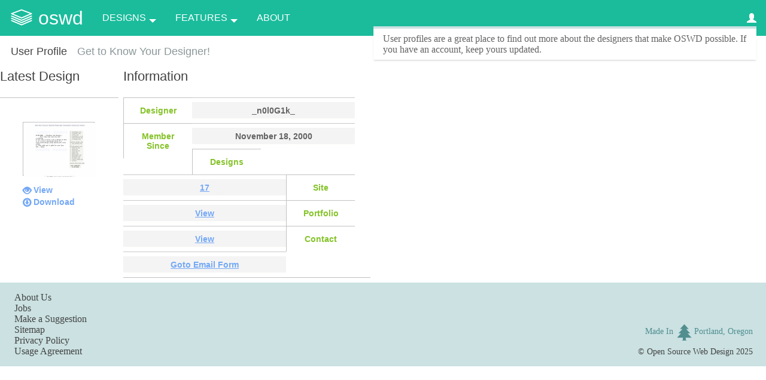

--- FILE ---
content_type: text/html; charset=utf-8
request_url: https://www.oswd.org/user/profile/id/7/
body_size: 5835
content:
<!DOCTYPE html>
<html lang="en">
<head>
  <meta charset="utf-8" />
  <title>Open Source Web Design - User Profile - _n0l0G1k_</title>
  <link rel="stylesheet" media="all" href="https://static.oswd.org/assets/application-acb95f7a7259b5867a2925d8fcc75e5162aeac5843210fb9930f7e4f9ba7dad4.css" data-turbolinks-track="true" />
  <script src="//ajax.googleapis.com/ajax/libs/jquery/1.12.4/jquery.min.js"></script>
<script>
//<![CDATA[
window.jQuery || document.write(unescape('%3Cscript src="https://static.oswd.org/assets/jquery-c731c20e2995c576b0509d3bd776f7ab64a66b95363a3b5fae9864299ee594ed.js">%3C/script>'))
//]]>
</script>
  <script src="https://static.oswd.org/assets/application-88b5ab6cde5a68e1c540f1e8dccbda2ef8e78044c02a5e097341c5d44ef14d37.js" data-turbolinks-track="true"></script>
  <meta name="csrf-param" content="authenticity_token" />
<meta name="csrf-token" content="NTxhB5Tnyx1CwiBX+qcWsu52sKPMpkk7EaR3P5i4IaJn6gwJzViXski4jaYCSOUlNdtxO6IKqx2qi5t/rQl6+Q==" />

  <meta name="HandheldFriendly" content="True" />
  <meta name="viewport" content="user-scalable=no, width=device-width, initial-scale=1, maximum-scale=1">

  <meta name="description" content="Download and upload free web designs." />
  <meta name="keywords" content="oswd, open source, web design, design, xhtml, web standards, free web templates, web templates, templates, css templates, css" />
  <meta name="author" content="Frank Skettino" />

  

  <script>
  (function(i,s,o,g,r,a,m){i['GoogleAnalyticsObject']=r;i[r]=i[r]||function(){
  (i[r].q=i[r].q||[]).push(arguments)},i[r].l=1*new Date();a=s.createElement(o),
  m=s.getElementsByTagName(o)[0];a.async=1;a.src=g;m.parentNode.insertBefore(a,m)
  })(window,document,'script','//www.google-analytics.com/analytics.js','ga');
  ga('create', 'UA-90230-1', 'auto');
  ga('send', 'pageview');
</script>


</head>
<body role="document">

<!-- START CONTAINER -->
<div id="container">

  <!-- START HEADER -->
  <header class="main-header">

    <!-- START LOGO -->
    <div id="logo">
      <h1><a href="/">Open Source Web Design</a></h1>
    </div>
    <!-- END LOGO -->

    <!-- MENU TOGGLE -->
    <input type="checkbox" id="menu-button">
    <label for="menu-button" onclick id="menu-label"></label>
    <div id="mask"></div>
    <!-- END MENU TOGGLE -->

    <!-- START MAIN NAVIGATION -->
    <nav id="main-navigation">
      <ul id="menus">
        <li id="designs-menu" class="menu-container">
          <h2><a href="/designs/browse/">Designs</a></h2>
          <ul class="menu">
            <li><a href="/designs/favorites/">Our Favorite Designs</a></li>
            <li><a href="/designs/browse/">Browse All Designs</a></li>
            <li><a id="navbrowse" href="/designs/premium/">Premium Designs</a></li>
          </ul>
        </li>
        <li id="features-menu" class="menu-container">
          <h2><a href="#">Features</a></h2>
          <ul class="menu">
            <li><a href="/designologue/">Designologue</a></li>
            <li><a href="/designs/statistics/">The Most Popular</a></li>
            <li><a href="/links/">See Designs in Use</a></li>
          </ul>
        </li>
        <li id="users-menu" class="menu-container">
            <h2><a href="/user/login/">Users</a></h2>
            <ul class="menu">
              <li><a href="/user/login/">Log In</a></li>
              <li><a href="/user/registration/">Sign Up</a></li>
            </ul> 
        </li>
      </ul>
      <h2 class="about"><a href="/site/information/">About</a></h2>
    </nav>
    <!-- END MAIN NAVIGATION -->

      <!-- START INTRODUCTION -->
      <div id="introduction">
        <h2>User Profile</h2>
        <p>  <strong>User profiles</strong> are a great place to find out more about the
  designers that make <em>OSWD</em> possible. If you have an account,
  keep yours updated.
</p>
        <h3><strong>Get to Know Your Designer!</strong></h3>
      </div>
      <!-- END INTRODUCTION -->

  </header>
  <!-- END HEADER -->

  <!-- START CONTENT -->
  <div id="content">






<!-- START CONTENT SECTION -->
<div id="contentsection">

  <!-- START DETAIL PREVIEW -->
  <div id="detailpreview">
    <h2>Latest Design</h2>
      <div id="detailthumbnail">
        <a href="/design/preview/id/116/">
          <img src="https://static.oswd.org/designs/116/thumbnail.gif" width="120" height="90" alt="Preview" />
</a>      </div>
      <a id="view" href="/design/preview/id/116/">View</a>
      <a id="download" rel="nofollow" data-method="post" href="/design/download/id/116/">Download</a>
  </div>
  <!-- END DESIGN DETAIL PREVIEW -->

  <!-- START USER DETAIL INFORMATION -->
  <div id="detailinformation">
    <h2>Information</h2>
    <dl>
      <dt>Designer</dt>
      <dd style="text-transform: none;">_n0l0G1k_</dd>
      <dt>Member Since</dt>
      <dd>November 18, 2000</dd>
      <dt>Designs</dt>
        <dd><a href="/user/designs/id/7/">17</a></dd>
      <dt>Site</dt>
      <dd><a rel="nofollow" href="">View</a></dd>
      <dt>Portfolio</dt>
      <dd><a rel="nofollow" href="">View</a></dd>
      <dt>Contact</dt>
      <dd><a href="/user/contact/id/7/">Goto Email Form</a></dd>
    </dl>
  </div>
  <!-- END USER DETAIL INFORMATION -->


</div>
<!-- END CONTENT SECTION -->


  </div>
  <!-- END CONTENT -->

  

  <!-- START FOOTER -->
  <footer>

    <!-- START NAVIGATION FOOTER -->
    <nav id="footer-navigation">
      <ul>
        <li><a href="/site/information/">About Us</a></li>
        <li><a href="/site/jobs/">Jobs</a></li>
        <li><a href="/site/suggestion/">Make a Suggestion</a></li>
        <li><a href="/site/map/">Sitemap</a></li>
        <li><a href="/site/privacy/">Privacy Policy</a></li>
        <li><a href="/site/usage/">Usage Agreement</a></li>
      </ul>
    </nav>
    <!-- END NAVIGATION FOOTER -->

    <!-- MADE IN PORTLAND -->
    <div id="made">
      <p>Made In <strong>Portland, Oregon</strong></p>
    </div>
    <!-- END MADE -->

    <!-- START COPYRIGHT -->
    <div id="copyright">
      &copy; <a href="mailto:staff(at)oswd.org">Open Source Web Design</a> 2025
    </div>
    <!-- END COPYRIGHT -->

  </footer>
  <!-- END FOOTER -->

</div>
<!-- END CONTAINER -->


</body>
</html>
